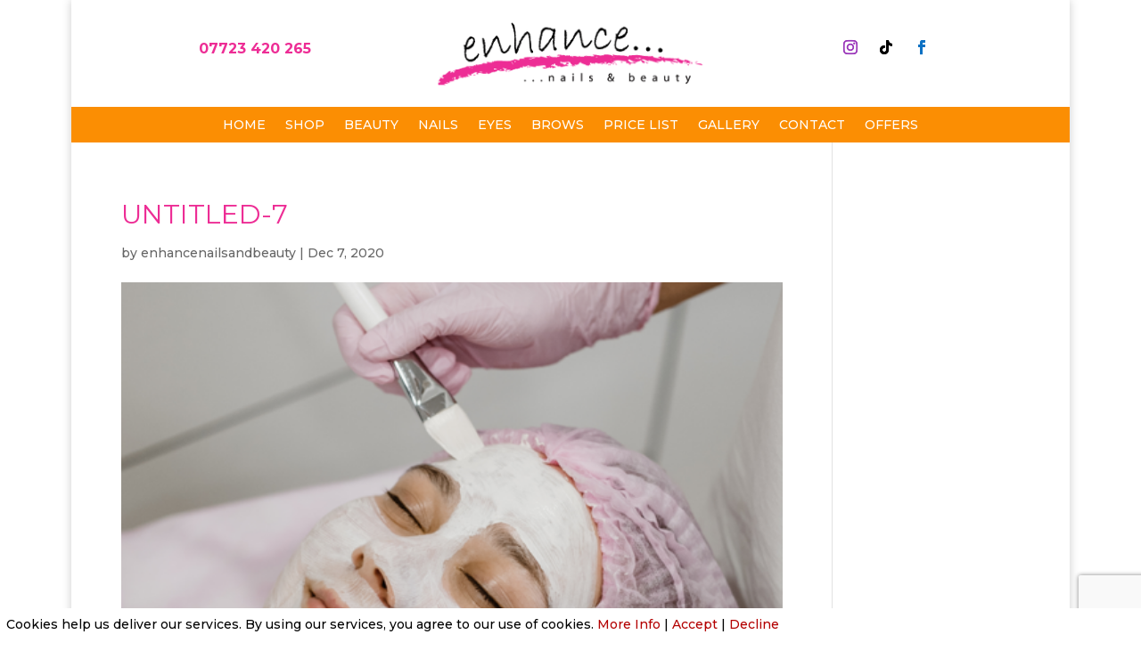

--- FILE ---
content_type: text/html; charset=utf-8
request_url: https://www.google.com/recaptcha/api2/anchor?ar=1&k=6LdID7AaAAAAAACXjpor9BEW4jzquTMhDzAs1S0p&co=aHR0cHM6Ly9lbmhhbmNlbmFpbHNhbmRiZWF1dHkuY29tOjQ0Mw..&hl=en&v=PoyoqOPhxBO7pBk68S4YbpHZ&size=invisible&anchor-ms=20000&execute-ms=30000&cb=hdi2fpshmm9u
body_size: 48440
content:
<!DOCTYPE HTML><html dir="ltr" lang="en"><head><meta http-equiv="Content-Type" content="text/html; charset=UTF-8">
<meta http-equiv="X-UA-Compatible" content="IE=edge">
<title>reCAPTCHA</title>
<style type="text/css">
/* cyrillic-ext */
@font-face {
  font-family: 'Roboto';
  font-style: normal;
  font-weight: 400;
  font-stretch: 100%;
  src: url(//fonts.gstatic.com/s/roboto/v48/KFO7CnqEu92Fr1ME7kSn66aGLdTylUAMa3GUBHMdazTgWw.woff2) format('woff2');
  unicode-range: U+0460-052F, U+1C80-1C8A, U+20B4, U+2DE0-2DFF, U+A640-A69F, U+FE2E-FE2F;
}
/* cyrillic */
@font-face {
  font-family: 'Roboto';
  font-style: normal;
  font-weight: 400;
  font-stretch: 100%;
  src: url(//fonts.gstatic.com/s/roboto/v48/KFO7CnqEu92Fr1ME7kSn66aGLdTylUAMa3iUBHMdazTgWw.woff2) format('woff2');
  unicode-range: U+0301, U+0400-045F, U+0490-0491, U+04B0-04B1, U+2116;
}
/* greek-ext */
@font-face {
  font-family: 'Roboto';
  font-style: normal;
  font-weight: 400;
  font-stretch: 100%;
  src: url(//fonts.gstatic.com/s/roboto/v48/KFO7CnqEu92Fr1ME7kSn66aGLdTylUAMa3CUBHMdazTgWw.woff2) format('woff2');
  unicode-range: U+1F00-1FFF;
}
/* greek */
@font-face {
  font-family: 'Roboto';
  font-style: normal;
  font-weight: 400;
  font-stretch: 100%;
  src: url(//fonts.gstatic.com/s/roboto/v48/KFO7CnqEu92Fr1ME7kSn66aGLdTylUAMa3-UBHMdazTgWw.woff2) format('woff2');
  unicode-range: U+0370-0377, U+037A-037F, U+0384-038A, U+038C, U+038E-03A1, U+03A3-03FF;
}
/* math */
@font-face {
  font-family: 'Roboto';
  font-style: normal;
  font-weight: 400;
  font-stretch: 100%;
  src: url(//fonts.gstatic.com/s/roboto/v48/KFO7CnqEu92Fr1ME7kSn66aGLdTylUAMawCUBHMdazTgWw.woff2) format('woff2');
  unicode-range: U+0302-0303, U+0305, U+0307-0308, U+0310, U+0312, U+0315, U+031A, U+0326-0327, U+032C, U+032F-0330, U+0332-0333, U+0338, U+033A, U+0346, U+034D, U+0391-03A1, U+03A3-03A9, U+03B1-03C9, U+03D1, U+03D5-03D6, U+03F0-03F1, U+03F4-03F5, U+2016-2017, U+2034-2038, U+203C, U+2040, U+2043, U+2047, U+2050, U+2057, U+205F, U+2070-2071, U+2074-208E, U+2090-209C, U+20D0-20DC, U+20E1, U+20E5-20EF, U+2100-2112, U+2114-2115, U+2117-2121, U+2123-214F, U+2190, U+2192, U+2194-21AE, U+21B0-21E5, U+21F1-21F2, U+21F4-2211, U+2213-2214, U+2216-22FF, U+2308-230B, U+2310, U+2319, U+231C-2321, U+2336-237A, U+237C, U+2395, U+239B-23B7, U+23D0, U+23DC-23E1, U+2474-2475, U+25AF, U+25B3, U+25B7, U+25BD, U+25C1, U+25CA, U+25CC, U+25FB, U+266D-266F, U+27C0-27FF, U+2900-2AFF, U+2B0E-2B11, U+2B30-2B4C, U+2BFE, U+3030, U+FF5B, U+FF5D, U+1D400-1D7FF, U+1EE00-1EEFF;
}
/* symbols */
@font-face {
  font-family: 'Roboto';
  font-style: normal;
  font-weight: 400;
  font-stretch: 100%;
  src: url(//fonts.gstatic.com/s/roboto/v48/KFO7CnqEu92Fr1ME7kSn66aGLdTylUAMaxKUBHMdazTgWw.woff2) format('woff2');
  unicode-range: U+0001-000C, U+000E-001F, U+007F-009F, U+20DD-20E0, U+20E2-20E4, U+2150-218F, U+2190, U+2192, U+2194-2199, U+21AF, U+21E6-21F0, U+21F3, U+2218-2219, U+2299, U+22C4-22C6, U+2300-243F, U+2440-244A, U+2460-24FF, U+25A0-27BF, U+2800-28FF, U+2921-2922, U+2981, U+29BF, U+29EB, U+2B00-2BFF, U+4DC0-4DFF, U+FFF9-FFFB, U+10140-1018E, U+10190-1019C, U+101A0, U+101D0-101FD, U+102E0-102FB, U+10E60-10E7E, U+1D2C0-1D2D3, U+1D2E0-1D37F, U+1F000-1F0FF, U+1F100-1F1AD, U+1F1E6-1F1FF, U+1F30D-1F30F, U+1F315, U+1F31C, U+1F31E, U+1F320-1F32C, U+1F336, U+1F378, U+1F37D, U+1F382, U+1F393-1F39F, U+1F3A7-1F3A8, U+1F3AC-1F3AF, U+1F3C2, U+1F3C4-1F3C6, U+1F3CA-1F3CE, U+1F3D4-1F3E0, U+1F3ED, U+1F3F1-1F3F3, U+1F3F5-1F3F7, U+1F408, U+1F415, U+1F41F, U+1F426, U+1F43F, U+1F441-1F442, U+1F444, U+1F446-1F449, U+1F44C-1F44E, U+1F453, U+1F46A, U+1F47D, U+1F4A3, U+1F4B0, U+1F4B3, U+1F4B9, U+1F4BB, U+1F4BF, U+1F4C8-1F4CB, U+1F4D6, U+1F4DA, U+1F4DF, U+1F4E3-1F4E6, U+1F4EA-1F4ED, U+1F4F7, U+1F4F9-1F4FB, U+1F4FD-1F4FE, U+1F503, U+1F507-1F50B, U+1F50D, U+1F512-1F513, U+1F53E-1F54A, U+1F54F-1F5FA, U+1F610, U+1F650-1F67F, U+1F687, U+1F68D, U+1F691, U+1F694, U+1F698, U+1F6AD, U+1F6B2, U+1F6B9-1F6BA, U+1F6BC, U+1F6C6-1F6CF, U+1F6D3-1F6D7, U+1F6E0-1F6EA, U+1F6F0-1F6F3, U+1F6F7-1F6FC, U+1F700-1F7FF, U+1F800-1F80B, U+1F810-1F847, U+1F850-1F859, U+1F860-1F887, U+1F890-1F8AD, U+1F8B0-1F8BB, U+1F8C0-1F8C1, U+1F900-1F90B, U+1F93B, U+1F946, U+1F984, U+1F996, U+1F9E9, U+1FA00-1FA6F, U+1FA70-1FA7C, U+1FA80-1FA89, U+1FA8F-1FAC6, U+1FACE-1FADC, U+1FADF-1FAE9, U+1FAF0-1FAF8, U+1FB00-1FBFF;
}
/* vietnamese */
@font-face {
  font-family: 'Roboto';
  font-style: normal;
  font-weight: 400;
  font-stretch: 100%;
  src: url(//fonts.gstatic.com/s/roboto/v48/KFO7CnqEu92Fr1ME7kSn66aGLdTylUAMa3OUBHMdazTgWw.woff2) format('woff2');
  unicode-range: U+0102-0103, U+0110-0111, U+0128-0129, U+0168-0169, U+01A0-01A1, U+01AF-01B0, U+0300-0301, U+0303-0304, U+0308-0309, U+0323, U+0329, U+1EA0-1EF9, U+20AB;
}
/* latin-ext */
@font-face {
  font-family: 'Roboto';
  font-style: normal;
  font-weight: 400;
  font-stretch: 100%;
  src: url(//fonts.gstatic.com/s/roboto/v48/KFO7CnqEu92Fr1ME7kSn66aGLdTylUAMa3KUBHMdazTgWw.woff2) format('woff2');
  unicode-range: U+0100-02BA, U+02BD-02C5, U+02C7-02CC, U+02CE-02D7, U+02DD-02FF, U+0304, U+0308, U+0329, U+1D00-1DBF, U+1E00-1E9F, U+1EF2-1EFF, U+2020, U+20A0-20AB, U+20AD-20C0, U+2113, U+2C60-2C7F, U+A720-A7FF;
}
/* latin */
@font-face {
  font-family: 'Roboto';
  font-style: normal;
  font-weight: 400;
  font-stretch: 100%;
  src: url(//fonts.gstatic.com/s/roboto/v48/KFO7CnqEu92Fr1ME7kSn66aGLdTylUAMa3yUBHMdazQ.woff2) format('woff2');
  unicode-range: U+0000-00FF, U+0131, U+0152-0153, U+02BB-02BC, U+02C6, U+02DA, U+02DC, U+0304, U+0308, U+0329, U+2000-206F, U+20AC, U+2122, U+2191, U+2193, U+2212, U+2215, U+FEFF, U+FFFD;
}
/* cyrillic-ext */
@font-face {
  font-family: 'Roboto';
  font-style: normal;
  font-weight: 500;
  font-stretch: 100%;
  src: url(//fonts.gstatic.com/s/roboto/v48/KFO7CnqEu92Fr1ME7kSn66aGLdTylUAMa3GUBHMdazTgWw.woff2) format('woff2');
  unicode-range: U+0460-052F, U+1C80-1C8A, U+20B4, U+2DE0-2DFF, U+A640-A69F, U+FE2E-FE2F;
}
/* cyrillic */
@font-face {
  font-family: 'Roboto';
  font-style: normal;
  font-weight: 500;
  font-stretch: 100%;
  src: url(//fonts.gstatic.com/s/roboto/v48/KFO7CnqEu92Fr1ME7kSn66aGLdTylUAMa3iUBHMdazTgWw.woff2) format('woff2');
  unicode-range: U+0301, U+0400-045F, U+0490-0491, U+04B0-04B1, U+2116;
}
/* greek-ext */
@font-face {
  font-family: 'Roboto';
  font-style: normal;
  font-weight: 500;
  font-stretch: 100%;
  src: url(//fonts.gstatic.com/s/roboto/v48/KFO7CnqEu92Fr1ME7kSn66aGLdTylUAMa3CUBHMdazTgWw.woff2) format('woff2');
  unicode-range: U+1F00-1FFF;
}
/* greek */
@font-face {
  font-family: 'Roboto';
  font-style: normal;
  font-weight: 500;
  font-stretch: 100%;
  src: url(//fonts.gstatic.com/s/roboto/v48/KFO7CnqEu92Fr1ME7kSn66aGLdTylUAMa3-UBHMdazTgWw.woff2) format('woff2');
  unicode-range: U+0370-0377, U+037A-037F, U+0384-038A, U+038C, U+038E-03A1, U+03A3-03FF;
}
/* math */
@font-face {
  font-family: 'Roboto';
  font-style: normal;
  font-weight: 500;
  font-stretch: 100%;
  src: url(//fonts.gstatic.com/s/roboto/v48/KFO7CnqEu92Fr1ME7kSn66aGLdTylUAMawCUBHMdazTgWw.woff2) format('woff2');
  unicode-range: U+0302-0303, U+0305, U+0307-0308, U+0310, U+0312, U+0315, U+031A, U+0326-0327, U+032C, U+032F-0330, U+0332-0333, U+0338, U+033A, U+0346, U+034D, U+0391-03A1, U+03A3-03A9, U+03B1-03C9, U+03D1, U+03D5-03D6, U+03F0-03F1, U+03F4-03F5, U+2016-2017, U+2034-2038, U+203C, U+2040, U+2043, U+2047, U+2050, U+2057, U+205F, U+2070-2071, U+2074-208E, U+2090-209C, U+20D0-20DC, U+20E1, U+20E5-20EF, U+2100-2112, U+2114-2115, U+2117-2121, U+2123-214F, U+2190, U+2192, U+2194-21AE, U+21B0-21E5, U+21F1-21F2, U+21F4-2211, U+2213-2214, U+2216-22FF, U+2308-230B, U+2310, U+2319, U+231C-2321, U+2336-237A, U+237C, U+2395, U+239B-23B7, U+23D0, U+23DC-23E1, U+2474-2475, U+25AF, U+25B3, U+25B7, U+25BD, U+25C1, U+25CA, U+25CC, U+25FB, U+266D-266F, U+27C0-27FF, U+2900-2AFF, U+2B0E-2B11, U+2B30-2B4C, U+2BFE, U+3030, U+FF5B, U+FF5D, U+1D400-1D7FF, U+1EE00-1EEFF;
}
/* symbols */
@font-face {
  font-family: 'Roboto';
  font-style: normal;
  font-weight: 500;
  font-stretch: 100%;
  src: url(//fonts.gstatic.com/s/roboto/v48/KFO7CnqEu92Fr1ME7kSn66aGLdTylUAMaxKUBHMdazTgWw.woff2) format('woff2');
  unicode-range: U+0001-000C, U+000E-001F, U+007F-009F, U+20DD-20E0, U+20E2-20E4, U+2150-218F, U+2190, U+2192, U+2194-2199, U+21AF, U+21E6-21F0, U+21F3, U+2218-2219, U+2299, U+22C4-22C6, U+2300-243F, U+2440-244A, U+2460-24FF, U+25A0-27BF, U+2800-28FF, U+2921-2922, U+2981, U+29BF, U+29EB, U+2B00-2BFF, U+4DC0-4DFF, U+FFF9-FFFB, U+10140-1018E, U+10190-1019C, U+101A0, U+101D0-101FD, U+102E0-102FB, U+10E60-10E7E, U+1D2C0-1D2D3, U+1D2E0-1D37F, U+1F000-1F0FF, U+1F100-1F1AD, U+1F1E6-1F1FF, U+1F30D-1F30F, U+1F315, U+1F31C, U+1F31E, U+1F320-1F32C, U+1F336, U+1F378, U+1F37D, U+1F382, U+1F393-1F39F, U+1F3A7-1F3A8, U+1F3AC-1F3AF, U+1F3C2, U+1F3C4-1F3C6, U+1F3CA-1F3CE, U+1F3D4-1F3E0, U+1F3ED, U+1F3F1-1F3F3, U+1F3F5-1F3F7, U+1F408, U+1F415, U+1F41F, U+1F426, U+1F43F, U+1F441-1F442, U+1F444, U+1F446-1F449, U+1F44C-1F44E, U+1F453, U+1F46A, U+1F47D, U+1F4A3, U+1F4B0, U+1F4B3, U+1F4B9, U+1F4BB, U+1F4BF, U+1F4C8-1F4CB, U+1F4D6, U+1F4DA, U+1F4DF, U+1F4E3-1F4E6, U+1F4EA-1F4ED, U+1F4F7, U+1F4F9-1F4FB, U+1F4FD-1F4FE, U+1F503, U+1F507-1F50B, U+1F50D, U+1F512-1F513, U+1F53E-1F54A, U+1F54F-1F5FA, U+1F610, U+1F650-1F67F, U+1F687, U+1F68D, U+1F691, U+1F694, U+1F698, U+1F6AD, U+1F6B2, U+1F6B9-1F6BA, U+1F6BC, U+1F6C6-1F6CF, U+1F6D3-1F6D7, U+1F6E0-1F6EA, U+1F6F0-1F6F3, U+1F6F7-1F6FC, U+1F700-1F7FF, U+1F800-1F80B, U+1F810-1F847, U+1F850-1F859, U+1F860-1F887, U+1F890-1F8AD, U+1F8B0-1F8BB, U+1F8C0-1F8C1, U+1F900-1F90B, U+1F93B, U+1F946, U+1F984, U+1F996, U+1F9E9, U+1FA00-1FA6F, U+1FA70-1FA7C, U+1FA80-1FA89, U+1FA8F-1FAC6, U+1FACE-1FADC, U+1FADF-1FAE9, U+1FAF0-1FAF8, U+1FB00-1FBFF;
}
/* vietnamese */
@font-face {
  font-family: 'Roboto';
  font-style: normal;
  font-weight: 500;
  font-stretch: 100%;
  src: url(//fonts.gstatic.com/s/roboto/v48/KFO7CnqEu92Fr1ME7kSn66aGLdTylUAMa3OUBHMdazTgWw.woff2) format('woff2');
  unicode-range: U+0102-0103, U+0110-0111, U+0128-0129, U+0168-0169, U+01A0-01A1, U+01AF-01B0, U+0300-0301, U+0303-0304, U+0308-0309, U+0323, U+0329, U+1EA0-1EF9, U+20AB;
}
/* latin-ext */
@font-face {
  font-family: 'Roboto';
  font-style: normal;
  font-weight: 500;
  font-stretch: 100%;
  src: url(//fonts.gstatic.com/s/roboto/v48/KFO7CnqEu92Fr1ME7kSn66aGLdTylUAMa3KUBHMdazTgWw.woff2) format('woff2');
  unicode-range: U+0100-02BA, U+02BD-02C5, U+02C7-02CC, U+02CE-02D7, U+02DD-02FF, U+0304, U+0308, U+0329, U+1D00-1DBF, U+1E00-1E9F, U+1EF2-1EFF, U+2020, U+20A0-20AB, U+20AD-20C0, U+2113, U+2C60-2C7F, U+A720-A7FF;
}
/* latin */
@font-face {
  font-family: 'Roboto';
  font-style: normal;
  font-weight: 500;
  font-stretch: 100%;
  src: url(//fonts.gstatic.com/s/roboto/v48/KFO7CnqEu92Fr1ME7kSn66aGLdTylUAMa3yUBHMdazQ.woff2) format('woff2');
  unicode-range: U+0000-00FF, U+0131, U+0152-0153, U+02BB-02BC, U+02C6, U+02DA, U+02DC, U+0304, U+0308, U+0329, U+2000-206F, U+20AC, U+2122, U+2191, U+2193, U+2212, U+2215, U+FEFF, U+FFFD;
}
/* cyrillic-ext */
@font-face {
  font-family: 'Roboto';
  font-style: normal;
  font-weight: 900;
  font-stretch: 100%;
  src: url(//fonts.gstatic.com/s/roboto/v48/KFO7CnqEu92Fr1ME7kSn66aGLdTylUAMa3GUBHMdazTgWw.woff2) format('woff2');
  unicode-range: U+0460-052F, U+1C80-1C8A, U+20B4, U+2DE0-2DFF, U+A640-A69F, U+FE2E-FE2F;
}
/* cyrillic */
@font-face {
  font-family: 'Roboto';
  font-style: normal;
  font-weight: 900;
  font-stretch: 100%;
  src: url(//fonts.gstatic.com/s/roboto/v48/KFO7CnqEu92Fr1ME7kSn66aGLdTylUAMa3iUBHMdazTgWw.woff2) format('woff2');
  unicode-range: U+0301, U+0400-045F, U+0490-0491, U+04B0-04B1, U+2116;
}
/* greek-ext */
@font-face {
  font-family: 'Roboto';
  font-style: normal;
  font-weight: 900;
  font-stretch: 100%;
  src: url(//fonts.gstatic.com/s/roboto/v48/KFO7CnqEu92Fr1ME7kSn66aGLdTylUAMa3CUBHMdazTgWw.woff2) format('woff2');
  unicode-range: U+1F00-1FFF;
}
/* greek */
@font-face {
  font-family: 'Roboto';
  font-style: normal;
  font-weight: 900;
  font-stretch: 100%;
  src: url(//fonts.gstatic.com/s/roboto/v48/KFO7CnqEu92Fr1ME7kSn66aGLdTylUAMa3-UBHMdazTgWw.woff2) format('woff2');
  unicode-range: U+0370-0377, U+037A-037F, U+0384-038A, U+038C, U+038E-03A1, U+03A3-03FF;
}
/* math */
@font-face {
  font-family: 'Roboto';
  font-style: normal;
  font-weight: 900;
  font-stretch: 100%;
  src: url(//fonts.gstatic.com/s/roboto/v48/KFO7CnqEu92Fr1ME7kSn66aGLdTylUAMawCUBHMdazTgWw.woff2) format('woff2');
  unicode-range: U+0302-0303, U+0305, U+0307-0308, U+0310, U+0312, U+0315, U+031A, U+0326-0327, U+032C, U+032F-0330, U+0332-0333, U+0338, U+033A, U+0346, U+034D, U+0391-03A1, U+03A3-03A9, U+03B1-03C9, U+03D1, U+03D5-03D6, U+03F0-03F1, U+03F4-03F5, U+2016-2017, U+2034-2038, U+203C, U+2040, U+2043, U+2047, U+2050, U+2057, U+205F, U+2070-2071, U+2074-208E, U+2090-209C, U+20D0-20DC, U+20E1, U+20E5-20EF, U+2100-2112, U+2114-2115, U+2117-2121, U+2123-214F, U+2190, U+2192, U+2194-21AE, U+21B0-21E5, U+21F1-21F2, U+21F4-2211, U+2213-2214, U+2216-22FF, U+2308-230B, U+2310, U+2319, U+231C-2321, U+2336-237A, U+237C, U+2395, U+239B-23B7, U+23D0, U+23DC-23E1, U+2474-2475, U+25AF, U+25B3, U+25B7, U+25BD, U+25C1, U+25CA, U+25CC, U+25FB, U+266D-266F, U+27C0-27FF, U+2900-2AFF, U+2B0E-2B11, U+2B30-2B4C, U+2BFE, U+3030, U+FF5B, U+FF5D, U+1D400-1D7FF, U+1EE00-1EEFF;
}
/* symbols */
@font-face {
  font-family: 'Roboto';
  font-style: normal;
  font-weight: 900;
  font-stretch: 100%;
  src: url(//fonts.gstatic.com/s/roboto/v48/KFO7CnqEu92Fr1ME7kSn66aGLdTylUAMaxKUBHMdazTgWw.woff2) format('woff2');
  unicode-range: U+0001-000C, U+000E-001F, U+007F-009F, U+20DD-20E0, U+20E2-20E4, U+2150-218F, U+2190, U+2192, U+2194-2199, U+21AF, U+21E6-21F0, U+21F3, U+2218-2219, U+2299, U+22C4-22C6, U+2300-243F, U+2440-244A, U+2460-24FF, U+25A0-27BF, U+2800-28FF, U+2921-2922, U+2981, U+29BF, U+29EB, U+2B00-2BFF, U+4DC0-4DFF, U+FFF9-FFFB, U+10140-1018E, U+10190-1019C, U+101A0, U+101D0-101FD, U+102E0-102FB, U+10E60-10E7E, U+1D2C0-1D2D3, U+1D2E0-1D37F, U+1F000-1F0FF, U+1F100-1F1AD, U+1F1E6-1F1FF, U+1F30D-1F30F, U+1F315, U+1F31C, U+1F31E, U+1F320-1F32C, U+1F336, U+1F378, U+1F37D, U+1F382, U+1F393-1F39F, U+1F3A7-1F3A8, U+1F3AC-1F3AF, U+1F3C2, U+1F3C4-1F3C6, U+1F3CA-1F3CE, U+1F3D4-1F3E0, U+1F3ED, U+1F3F1-1F3F3, U+1F3F5-1F3F7, U+1F408, U+1F415, U+1F41F, U+1F426, U+1F43F, U+1F441-1F442, U+1F444, U+1F446-1F449, U+1F44C-1F44E, U+1F453, U+1F46A, U+1F47D, U+1F4A3, U+1F4B0, U+1F4B3, U+1F4B9, U+1F4BB, U+1F4BF, U+1F4C8-1F4CB, U+1F4D6, U+1F4DA, U+1F4DF, U+1F4E3-1F4E6, U+1F4EA-1F4ED, U+1F4F7, U+1F4F9-1F4FB, U+1F4FD-1F4FE, U+1F503, U+1F507-1F50B, U+1F50D, U+1F512-1F513, U+1F53E-1F54A, U+1F54F-1F5FA, U+1F610, U+1F650-1F67F, U+1F687, U+1F68D, U+1F691, U+1F694, U+1F698, U+1F6AD, U+1F6B2, U+1F6B9-1F6BA, U+1F6BC, U+1F6C6-1F6CF, U+1F6D3-1F6D7, U+1F6E0-1F6EA, U+1F6F0-1F6F3, U+1F6F7-1F6FC, U+1F700-1F7FF, U+1F800-1F80B, U+1F810-1F847, U+1F850-1F859, U+1F860-1F887, U+1F890-1F8AD, U+1F8B0-1F8BB, U+1F8C0-1F8C1, U+1F900-1F90B, U+1F93B, U+1F946, U+1F984, U+1F996, U+1F9E9, U+1FA00-1FA6F, U+1FA70-1FA7C, U+1FA80-1FA89, U+1FA8F-1FAC6, U+1FACE-1FADC, U+1FADF-1FAE9, U+1FAF0-1FAF8, U+1FB00-1FBFF;
}
/* vietnamese */
@font-face {
  font-family: 'Roboto';
  font-style: normal;
  font-weight: 900;
  font-stretch: 100%;
  src: url(//fonts.gstatic.com/s/roboto/v48/KFO7CnqEu92Fr1ME7kSn66aGLdTylUAMa3OUBHMdazTgWw.woff2) format('woff2');
  unicode-range: U+0102-0103, U+0110-0111, U+0128-0129, U+0168-0169, U+01A0-01A1, U+01AF-01B0, U+0300-0301, U+0303-0304, U+0308-0309, U+0323, U+0329, U+1EA0-1EF9, U+20AB;
}
/* latin-ext */
@font-face {
  font-family: 'Roboto';
  font-style: normal;
  font-weight: 900;
  font-stretch: 100%;
  src: url(//fonts.gstatic.com/s/roboto/v48/KFO7CnqEu92Fr1ME7kSn66aGLdTylUAMa3KUBHMdazTgWw.woff2) format('woff2');
  unicode-range: U+0100-02BA, U+02BD-02C5, U+02C7-02CC, U+02CE-02D7, U+02DD-02FF, U+0304, U+0308, U+0329, U+1D00-1DBF, U+1E00-1E9F, U+1EF2-1EFF, U+2020, U+20A0-20AB, U+20AD-20C0, U+2113, U+2C60-2C7F, U+A720-A7FF;
}
/* latin */
@font-face {
  font-family: 'Roboto';
  font-style: normal;
  font-weight: 900;
  font-stretch: 100%;
  src: url(//fonts.gstatic.com/s/roboto/v48/KFO7CnqEu92Fr1ME7kSn66aGLdTylUAMa3yUBHMdazQ.woff2) format('woff2');
  unicode-range: U+0000-00FF, U+0131, U+0152-0153, U+02BB-02BC, U+02C6, U+02DA, U+02DC, U+0304, U+0308, U+0329, U+2000-206F, U+20AC, U+2122, U+2191, U+2193, U+2212, U+2215, U+FEFF, U+FFFD;
}

</style>
<link rel="stylesheet" type="text/css" href="https://www.gstatic.com/recaptcha/releases/PoyoqOPhxBO7pBk68S4YbpHZ/styles__ltr.css">
<script nonce="XUhDXBlpp_4aPGOLxEsnQw" type="text/javascript">window['__recaptcha_api'] = 'https://www.google.com/recaptcha/api2/';</script>
<script type="text/javascript" src="https://www.gstatic.com/recaptcha/releases/PoyoqOPhxBO7pBk68S4YbpHZ/recaptcha__en.js" nonce="XUhDXBlpp_4aPGOLxEsnQw">
      
    </script></head>
<body><div id="rc-anchor-alert" class="rc-anchor-alert"></div>
<input type="hidden" id="recaptcha-token" value="[base64]">
<script type="text/javascript" nonce="XUhDXBlpp_4aPGOLxEsnQw">
      recaptcha.anchor.Main.init("[\x22ainput\x22,[\x22bgdata\x22,\x22\x22,\[base64]/[base64]/[base64]/[base64]/[base64]/[base64]/[base64]/[base64]/[base64]/[base64]\\u003d\x22,\[base64]\\u003d\\u003d\x22,\[base64]/DvcKHIsO1wqYYw5TDlcOzwp/CixpmL8KgZ8OVPhHDg0vCrsOAwoDDs8Klwr7Dm8O2GH5lwo5nRBtuWsOpRAzChcO1dsKuUsKLw7HCkHLDiSYIwoZ0w4xowrzDuVtoDsOewqHDm0tIw5lJAMK6wpLCjsOgw6ZqKsKmNAxEwrvDqcKhZ8K/[base64]/Ct8K9wrbDksOVwrzCqyvCnsOJFDLCrREtBkd9wqHDlcOUBMKWGMKhEVvDsMKCw6A1WMKuBnVrWcKNX8KnQCTCvXDDjsO/wpvDncO9cMOawp7DvMKMw6DDh0IQw6wdw7YaF244dgRZwrXDtX7CgHLCtQzDvD/Dp3fDrCXDg8Oqw4IPEXLCgWJYPMOmwpc+wqbDqcK/wrQ/w7sbBMO4IcKCwolXGsKQwpzCucKpw6NDw49qw7kbwqJRFMOWwpxUHw/CvUc9w7fDuhzCisOKwqEqGFDCmCZOwp1OwqMfB8OPcMOswpYlw4Zew5ZUwp5CXEzDtCbCoTHDvFV3w5/[base64]/Dp03Cn2rClcOHbydueCEDw7vDiFN6IcKwwqREwrY/wpHDjk/DiMONdMKvb8KwCMOhwqMiwoAtWksGGWxAwrVNw5YOw7sURD/DhcKEWcOdw5hkwpvCmcKDw6XCn1lKw7jCkMOtCcKHwqfCm8KdM27Cm0TDvsKLwoTDs8OQcMONNzvCncKbwqzDpB/ClcKsOzvChcKVT1kjw7Ucw4HDsULDj3fDqMKww5w2Fl/Dr2LDi8KPS8OydsOTaMOzbDTDt28ww5hiV8O7QCpNSjxxwqLCpMK0O0fDpMOIw4TDvMOEa2klQDDDp8KzbsOVcAk/KUJtwrLCgDRaw4/DmcOWBixvw6LCncKVwo5VwoAZw4PCjm9ow6wNTA1iwrTDkMKZwqfChEnDvhdnXsK1PMORwp/Do8O+w7p2AGBJUjclfcOrccKgGsO+JAPCgsKidsK4BcKEwq7DjiHCrh8HV3UIwoHDmMOhLSLCtcK8MELCvMKWTAfChD7DvH7DuivCosKIw6oMw4bClXFJfnvDvcKZWsKiw6pUex/[base64]/TsKpVcOsQcO5EsOkXMONH8K1w7DCijHDp17Dn8KXWnfCuR3ClcKVecKDwr/Dg8OZw7NCw7zCp28mHXXDsMKzw5fDkRPDgsKVw4w6BMOWU8KwVMOfwqFLw6bDi2XCqmfCv3XDiDPDiwzDmsOPwqJuw5jCrsOMwqNqwqdJwqMUwrkLw7vDq8KpWTzDmx3CkwjCgMOKV8OBTcK3G8OuUcO0OMKCDCJ1ah/[base64]/Dnn/CjsOgwpDCjRDCtMOGYcKDHDHCsA/CiXTDisOCBkttwq3Dm8OMwqxcXAVowp3DlVLDusK/VxHClsO7wrPCmsK0wrvCpMKlwp0rwonCiW3CownClXXDosKmGzTDgsKPFcOYdsOSLWF1w6zCm2vDji0kw6bCtMOUwrB9E8KODQBwGMKyw7U8wpPCg8OWOsKjOw4/[base64]/[base64]/CuzBcw4ZEVcOowogzZ8Krw7vCon5Ew5tAwpw5wp59wojCthvDk8KiHFjDuFrDtcOmS0LDvcKdPxbCosOHUXsgw5vCmHTCrsOQe8KQZz3CosKFw4PCocKdwo7DmH0eVydXUsK0Knx/woBJccOtwrZndFZmw47CqQAtET9uw4HDucO/A8Ocw6RJw55vw64/wrnDl01nKRRoJCpsB2LCqcKpbzECBXzDsmvDmjnCnsOWJ2d9ZxMTSsOEwofDimYOIAJvwpbCpcOFPMOvwqM7bMO6YnUSPkjCqMKLIg3CozRJScKOw7nCvMKwMsKtBsORAQbDqMOEwrPDlD7CtEJARMOnwo/DqcOJwq9hw65dw4LCgHTCiy4sXsKXwo/CssKzLjJRTsKow7h/woHDlnbDvMKHYEUiw5QHwpFAdsKDUCAsfMKgfcOuw6HCkSNvw65RwoHCmDk7woYewr7DhMKdWMOSw6vDuhE/w5hTF2ksw5LDqcKgwrzDosKcRArCvmTClcKyZQA0AiHDicKSAsOlXhRmFCA3U1/DpcOdFFMKDhBQwovDpD7DgMKYw4kSw57Cnxs8wq8Rw5N5d2jDh8OZIcOMwqbChsK6f8OZQcOKYEh/[base64]/Cu8KOw5rDicK7FMKDU30XFC8Dcg/DpcONO2ASLsKWaUbCjMKJw6XCrEQzw7rCscOWfzJEwpAxK8OWWcKQWC/Cs8KHwqQ/NmjDgMOFHcK/w48hwrPDnxbCtzPDkBkVw5EdwqfDiMOUwrkPI1HDpsKfwqvDhjMowrnDpcKcK8K+w7TDnDDDp8OgwrbCjcK1wrHDtsOdwrnDq0nDl8Orwr5veDpAwrnCu8Ovw5DDvCMDESvCiFNEe8KfIMK6w5bDjcKOwpB/wqQII8OBdQvCtgDDpELCq8KxJsOQw5NKHMOFWMOMwpDCtcOiGMOEY8KKw47CowAUEcK0YRDCtljDvVTDt18Mw71VGHDDgcKIw5PDusK/PMORHsKEZsOWecKdRyJBw4gNBEcZwrvDvcOUCzHCsMKUJsOMw5QgwqN/BsOcwrLCvcOkFsKWKX3DisKvCFJvZ1TDvE00wqlFwrHDrMOBPcKYesKTwp9KwpZKHRRoMhDDvcONwqvDr8KFbWpABsO3GSUAw6VXGFE7FcKUYMOnfVHCoBDCsXJgwo3CpjbDu1nCqT19w61vMig+S8OiScKCGBthDAFGJMOdwrzDujXDrsOtwpPDty/[base64]/Cg8Olw4TDiSLCmGMyXsObwozCkMOGU8Kaw7kzwpfDgcKbwo99w4YPwq58CcOlw7VtWsOEwok8w6Bqa8KFw5FFw6/DlF1wwoPDmcKVLkXDrBQ9LiLCk8KzaMO5w77DrsKbwoMvXHnDhMKKwpjCn8KMJMOicWLCnltww4law7zCicK9woTCm8OMdcKkw7k1wpgHwo3CvMO0OVtjaFNcw5l0woZewpzDvMKCwo7DiVvDoDPDtcOIFj/CscKWR8KTXsKFQMK7RHjDlsOowrcSwrDCrERvOwXClcKLw7opccKeRFDCvAfDiH4swrNRYApHwpgab8OSGlHCvC/ClsOmw6tRw4Mnw5zCh07DtcKwwpdKwoR+wqxFwoQ0ZCbDgcKDwo4JWMK3Y8Okw5pSBS0rESQ8XMKyw7UEwpjDgXoaw6TDohkxIcK0CcKILcKZbsOuwrFJTMONwpkswq/Do3lnwqYkO8KOwqYOGzhcwp8bL0/DtXdUwrx4LMOyw5bCq8KeO0V0wot7P23CpQnDl8Khw4Mywop1w7nDggPCtsOgwpXDv8O7VRcvwqzCv2LCncOBUW7DqcKKOsK6wqnCqxbCvcKGAcOdEUHDvilIwo/Dg8OVVcOjwqrCrcOsw4rDuwo4w4vCiTFJwod7woFzwqfChcOeB3/DrH5cZCUhah9iPcO7wpFyAsOww549w6fCrMOaGcKJwr1SIHoMw6YdZh8Sw6xvEMOMUVpuwpHDrsOowoZpe8K3bcOAw7jDncKIwpdOw7HDjsKOGsOhwq7DmWDDgiIfPsKdN1/CgiHDiH0hXGvCscKQwqokw4tXVcOCYiPCmMKxwpvDnMO/[base64]/DtcOyeivCucK5TTvCl8KYQTwWw4cYwq0uw4XCiQrDjsKjw7MuS8KUSsOPasOMWcOZecKHfcKjIsOvwo48wodlwpI8wrYHaMKFRhrClcKAbnUzBzUjDsOvOMKpOcKBwr1MXE7Ci2nCuHPDkcOsw5dQWhfDlMKPwr/CssKOwr/CsMOOw7VdX8KbGTYkwpPCmcOCGgXCvHFhbMKlK3TDkMKpwqRdK8KOwqV+w77DmsO4FgwTw7fCvsKpCVc2w47DqjLDtlTDicO7JsOoMCUswoLDoyTDkWXDim1xwrBLJsOrw6jDvxkZw7Z9woA3VsOswoUhAj/[base64]/[base64]/DhShAw7tbwr/[base64]/Cu1Utw5pVw4PDm1DDlMO+FcKsw4vDicK8IMO2w7JTfsKhwrkLwqEbw6TDksOsIm0MwpnChMODwo07w6rCrxfDs8OTDj7DoDR2wprCoMKTw6h6w7FvSMK5WTZZPWpPCMOBMMOXwrd5WDfDo8OMS3/[base64]/CMKKUS93bnrChsKRw7YBwpbDkBjDl8Ksd8K0w582WMKXwpXCjsKGTizCjUjClMK9acOsw6/Chy/CmQcWLsOPcMKVwrfCrxDDn8KFwovCgsOVwoFMJCPCmcOKMkQjT8KDwpAJw6QewrfCoRJswqciwo/CjyswdlVCBnDCrMOHU8KaSgorw5VINMKWwoA0XsOzwr4Nw5PCkGESe8OZH0h3ZcOZSHXDlkPCt8KxNT/[base64]/wpzCjRjCq2d0UkjCoMKQQ0bDpy40Q2LDlDEGwoUKVMKQUEnDvTBPwpcSwoHCjDTDisO4w7tYw7Eww54YJy/DsMOGwotxWlttwqjCrzTDusOcFcOtO8Odw4HCkwxUCQ0jVjzClX7DviXDrkXDklM1bS44dsKLJyDCnW/Co3bDu8KJw7vCtMO8NsKDwp4MGsOsaMObw4LCmGnDlBlFGsObwpkaDiZUTnlRY8OjbzfDi8Oxw6dkw4JXwrQcPy/[base64]/DnMOFw4LCg8O4CH4qwqRLFcKWw5rDliDDisOCw4AGwoVfN8OVLMKISmjCvsKSw5nDtBEsQic9wp89UsKyw5zCl8O4eWFcw4lIB8ObclzDgsKnwpp2LcOYc1vDr8OIIcKcbn0iU8KuMX0cJy8wwozDk8OyHMO5wrNiSyjCpV/[base64]/Cr8OVPMKzXMOEw6zChXTCucKQw7EPb2xNw53DpcKVecKKC8KQBsOswoUZFx0pbRkfbwDDgVLDtQ7Cm8OYwrrCjUPCgcOzYMKqJMOALhNYwoc8JAwnw5Uhw67ClsOawqEuUETDu8K6wrDCmk/[base64]/DvMOvwpMJwpN6HANqwrHCqxxWeVZUY8OWw5/DthHDksO+CcOBDhNOd3jCnWfCrsOow57Coj3ClsKoIsKuw78Lw5jDu8ORw4pyPsOVOcOew43CnCpmDTbDjgbCi3DCm8K7JMOsMwsUw5BRBnHCtMOFH8OPw7UNwoVSw7NewpLDnsKOwqjDkkw9FX/DqsOAw7PDicO7woXDsH9IwoFPw4DDsWLDncOQccKjwq3DsMKARsOmUHk1VsOWwpzDlj7DscOCQsKEw7p4wok2wqPDpcOhwr7Dr3vChMOiN8K3wqnDtcKjQ8KDwqIKw7gUw4pOSsKqwqZIwqInYHzCsUHDt8OwXMOPw5TDjB/CvxR1anTDh8OGw4/[base64]/L21uw53CmsOSZjJ+wpxOUx8DPcKNc8Kow7QWcn7DqMOTXXrCsEQbK8OaAGnDisOQGMKuD2BvTlbDgsK2QHpIwq7CvATCjcK5IwfDgMK8D3NPw6xTwo4fw7cKw4c3HsOtLGTDtsKZIcKeDmtDw4/DjgjCl8Orw45Vw5EJUsOSw7Fiw5xjwr/CoMKywqEpCUtyw7nDi8K+f8KWIg/CnTFvwrvCg8KkwrMCDQEow4jDpsOwQAlcwrfDgcKgXcOyw5TDvX9/YHTCnMOSNcKcw4zDvgDCqMOowqHDk8OsZlIuTsK7w4wzw4DCl8OxwoTCrTnCjcKgw68+KcOHwr1yQ8KfwpNIcsKfKcK/[base64]/wrPDpMO5fA/DsyjCncOcw5ZOwp/Dh3DDqcKCTsKQOCwEDMOlFMKyFRHDnXvDtHh2ZcKkw5rDvsOTwrbDkS/[base64]/ZBFgw4QZC8KaesKpNzDDo3rCn8KIw5QzTT3DnEdrwrfCr8KswpjDtsOQw4TDtsOLw74hw7LCoS/CrcKDYsO+wqs9w7tkw6NcIMOYWEHDoyFFw4LCqsK4ZlbCq1xowqYPPsOXw63DgkHCjcKjaBjDjsKrXC/DmMOtYQDCqWHCulAEbsKkw5oMw5fDkTDCgcK9wo/DgMKmTsOTw6pzwo/Ds8OowqVYw6DDtsKuaMOew7gWcsOKRS1Sw5fCo8KlwpINE3TDp0HDtTMZYCl7w4/[base64]/wpPDvkV5wpPDgMKbfWHDt8KewqbClRbDu8KIdWh2w69MO8KTwq1kw5bDoBrDii9aW8OiwpwFE8KXYgzCgGhOwq3CicOfOcKrwoPCoU7DscOfHC7CuQnDkcOiN8OicMO6w6vDg8KRJsKuwofChcKow5/Crh3DqMOmL1xKCGrCvFFnwoxJwpUWwpTClVVRH8KlUsOTI8OIwoVua8O4wrnCgMKLOwHDv8Kbw7oDJ8K4c1BewoZ6XMOaEwc1bHUTw7I/RzFnccOpSsK2ecO7wqHCoMOVw7BKw5EuTMOuwqxBU2cewr/DtEoEX8OVd1grwrjCpsOVw6p1w47DncKfI8OLwrfDv0nCmsO2IcOow7fDkmfCjSTCqcO+wp4jwqbDsXvClMOyUcOPEn/ClsOgAMK6dMO/w54Sw5Rnw7IGa13CoUvCpjPCscO1EW1AJADCvEAEwrcIYCXCu8O/[base64]/[base64]/ChTR9enwAw7fCu8KELMK2LAoLw4DDl2fCnSTCi8O4w7fCs0k3ZMOEwoYPEsK9SQrCmHzChcKtwp9nwpbDhnbCiMKvaQkvw7/DhcKiS8KTBcOswrbDjEzCq0x2UgbCgcOGwrnDs8KEN1jDrsO7wrLCh0oDR0bClsODNsKmP0PDocOUDsOtZFzCjsOlLsKMWSHDrsKNCMKEw5UAw7FSwrjCksOgN8Kkw5Aqw7ZidmnClsORa8KlwoDCgsOZw4dBw6fClsKlVX4NwpHDpcOFwod1w73CocKww6M9wo/CtT7DkkVwOjcMw40+wpPCuG/[base64]/DhcOEFiAGDQHDocO0w4RZVcOMw6jCpBNRwpnDoUTCpsO0OMOUw4w5GwkbdT5pwr0fcVfDvcOQF8OKVsOfcMKEwrjDrcO+Wm5lCiPCqMO1X1HDlCLDmgYcw6lcP8OSwoF5w7LCtU8xw6TDp8KGwrBsP8KNw5nCklHDucO8w5lOBhoAwr/Cl8OvwqbCuj4idmkIB1zCp8KrwrTCocOTwp1ww5o3wpnCgsObwqYNYWDCl3/DpEx+V1nDlcKrOsKAOxBtw5nDom06WATChsKhwrc0SsObSzJdE0gXwrJIw4rCh8OTw7PDpjxYw4/CtsOqw6TCsBUxWQd/[base64]/ChAFCwp3CiTDDsXQufRLDkn7CjDRjwoUcZ8KwbsKVBUfDssOCwpTCkMKZwoHDocOMHsOxRsOKwp5+wr/DrsK0wq8XwpjDgsKPMFbCiw8dwqLCjD7CvUPDl8Kiwq0Pw7fCj3bCklhkBcO/wqrDhcOuDF3CicO/wrlNw6bDkyfDmsOBWMOgw7fDl8KIwqhyFMOkC8KMwqbDuzvCtMOcwr7CoUjCgg8MY8K4dsKTW8K3w5E2wrfDoAspCsOOw6XCt0pkN8OdwpfDg8O8FMKdw4/DssOMw4IzSkVQwogjDcKow5jDnjorwrnDulvCsljDksK1w41VS8KLwoBACi9LwofDhCdhSW8AAMK5ZcOGKSjCokLDpVAhCkYBw67CtiURKcKBUsK2TBDCkltdHMOKw6siEMK4wr0neMOswrHCq3VQWklCQT1cQcOfw7HDmsK9G8KCwoh3wpzCuSbCknVbw7/DnyfCi8OcwoxAworDhE7DqxFlwqtjw4/DkDFwwoIHw5jDil7CkXAIKWRIEXt8wqvCicORJcKjYCItVcOgwpvCssOgwrDCtsOdwqFyOiPDoGIBw44iGsKcwqXDhhHDpsKhw6tTw7/[base64]/DsWNhwrnDuMKHwoQEIRbDj2cKwqBew7DCgi1kccKubStVwqxhd8OTw7cYw4HCoFcgwozDocKeOTjDn1XDpH5CwoU/[base64]/w7MPKxJRw5pCw4ZxwrVfaGrDuMOHWw/DjmFrCsKOw4XCpDldeGLDmDzCiMKLwqkhw5QJDC5FUcK2wrdow6VOw61+KgU2aMOBwrpPw7PDuMKNNsOyU1diMMOaPhNLXhvDo8OwJ8OhMcOsa8KEw43Cs8O0w40Hw7IBw77CjmZrdkBgwrLDgsKgw7BgwqEsdFB1w4nDkU/[base64]/CqsK8ScO4w6zDpVdRNVbCrEvDv8K7TB7DicOyYyF9EMOtwoMiGkfChlXCoCDDgsKBEyLCg8Oawr0pKjQHEnbCqxnDk8OdDDcNw5RNOgLDsMK9w49/w445f8Kmw5YHwpPCn8K5w684CHR9fRXDnsK8MxPClcKsw7fCrMODw5AZAcO3c258axvDkcO1woNwK1/CvcK+wowBRydmw5UeNVjDtSHCgE9bw6bCvnTCosK0OMKfw4lsw6FRQWUbHnZfw4bCrSAUw5nCkDrCvRN9bRXClcONf2DCmcKxXsKjwp4EwqTCgGhkwrsxw79Aw4zCs8OZb0LCgsKgw7HDqgjDn8ORw7fDo8KrWcKHw7LDqj8HP8OKw49OIE0nwr/[base64]/[base64]/ChsKTw6FTR2J5ZMK1w5rCmXQKCj8FD8KOw6bDnsOwwo/DnMOzDsOWw7TCmsKmfCnCrsOnw4jCo8K0wrZwdcOqwprCoFfDsibCrMO0w7nCm1/CtmsUJU0Uwqs0csOtOMKow6BKw6gZwpzDuMO/w6ADw4HDk2oFw5kJZMKPJXHDrgxFw4B2w7BxbR3DpFcdw7EvRsO2wqc/C8OnwoEHw5pvTMKZAng0IcOCEsKAfRsMwrFXOmDDt8OKVsKBw4PCs1/DpW/CksOUw43CmG9vTMO+w4HDt8OFbcOMw7Blwp3Cq8KKXMKaacKMw7XDkcO/ZUc9woN7eMKjK8O/[base64]/Cm3dDw7tpw5RnbjBHw7vCnsKgTEVawrNqw7tBw43DvTnDjVnDnMOefxjCu2/ClcOgD8KDw5cvJcKxXhvDisKgwoLDh1nDkiPDmUkRwrnDiE7DqMOUPMOpeRFaMljCmcKMwqJbw5Rjw7Bzw5TCvMKHVsK2fMKqw7JmaSQHSMOkYS81wqErQ08Jwqs8woBOdykwC1lRwp7DngjDgnDDucOtwp0jw5rCvx/DlcK8VHXDoR1gwrLCvyJuYC7DnClIw6jDoWw9wpTDpMOiw4XDoiTCpATDmHJPfkcUw4fCimUuw5vCo8K8wo/CrUV9wqcHKSPCtRF6wqjDucKxJg/Cq8OObVfCsRvCucOvwr7CkMKRwrTCu8OkaXLCisKMYig2CsOewq/DhRALWlIvV8KTHcKYYHzClFjCpcOfcQHCusKjLcOUUMKkwphoJMOVaMOZFRV4O8KQwq1GZlPDosK4esOZDsODf0LDtcOyw5TCjcOwM0XDqwEJw6onw6nDk8KkwrhNw7Zvw6rCncOiwoIqw7sCw4UEw7XDmcOcwpvDmxTCqcOSCQbDjUDClhvDogPCsMOOBcOlG8O/w5HCtMKHZyTCr8Onw7gNbW/[base64]/[base64]/CsgXDn8Kvw7fCjz7CucOtMjXDjFQFw61Gw5DCpUzDpMO/w5rCgcKeSlE6ScOAcWx0w6bDsMOteHgJwr8RwpzDvcOcbWZpWMKVwoEYecKHPgpyw6DDh8Kbwo5PRMOjZcK/[base64]/DsxlLwpNMWMOKw4jCgkx4w4EwwozCjhnDqCoxw6jCsEXDp1gCMMKmGSnCh3YkC8OYSygdWcK+S8KGEyLDlB7DksOdR2JLw7RUwp8SGMK/[base64]/wpjCjwbDnwHCtsKwwoDDpsKwWDDDgMKcaTERwr/DuT43wp9iWQdawpXDhsOzw6HCjsKJeMKyw63CtMOlZcK4VcOUEMKKwpEHSsOnKcKwAcOqLW7CvW3Clk3Cv8OKHUPCpsK5c2jDu8OhEsKCeMKHPMOQw43DnjnDhMOdwpYyMMKbdMOTNx4OPMOMw4PCqsO6w5wGwofCph/Dg8KaNjnDh8OnSkVCw5XDnMKawoIywqLCsAjDmMO4w6dOwrbCicKCFMOEw5oVfxo4PXDDgcKOGMKMwrbDoFLDqMKiwprCkMK1wp7Dii0aAD/CrwjCpFEdBQ1kwoEeSsKBNXBRw7vChBPDq1nCr8K6AcO0wp5iX8O3wqHClUrDgnsuw5jCpsKleF0BwqjCrhgxccKyVW/CmsOiYMKTwqsrw5ATwrUaw4HDmwXCg8K6wrM1w5HCjcKQw5ZVeTzDgQ3Ci8O8w7JEw5/CpGHCnsO7wo7CgilbQ8K4wplgwrYyw5VsJ3fDqnRTVRDCsMKdwo/[base64]/ChWfCgEdJwqLDlMOUw4PDrl7DtsOfwqLCoMO7I8OhP8OxQcK5wo/CksO1XcKRw7vCp8O2wppgbkDDr3XDukB+woJqBMOXwrxYFcOww7ULTcKcFMOAwpwEw7hEWQ/CmMKeGCvDuiLCshnCh8KUdMOHwrw+w6XDgghGHUwYwpRFw7YCesK3I3rDgxY/WXHDjMOqwoJgYsO9c8Klw4ZcSMO2w5c1HkYtw4HDj8K4OwDDusOuwpTCmcOqUitQw4hyEh5rMgnDpydQWEV/wqvDgE4dfWBNecOiwqPDs8K3wqnDpHQgMyDCi8KZGcKyAMOLw7vCjDpSw5Ugc1HDoWU/wpPCqgs0w4bDlQrCncOifsKcw7VXw7YOwoBYwqZmwoYDw5LCrDQTIsOtcMOyJB/Ch2XCoBIPcjw8wqs/w7cXw65qw4w0w5fCj8KxX8K/wobCkSlcw7oaw4vCnQciwpAZw5TClcOIQCbCnwQSIMOVwp46w6QKw7zDtgXDhsKow6QaG0B8wpMvw65QwrUBFVExwp3CsMKhEsOzw6LCtV0CwrEhbRVqw5HClMKtw6hCwqHDhB8Rw77DkwxkV8OATMOOw53CjVNDw7zDoSRMXVPCkmJQw4JCwrXDsztew65ubg/Ci8K4w5zCu2nCkcOKwrQGfsKmb8KxSz4kwo3DghXCgMKZaBNSTDAzQgLCjRUnXFo6w746TgcSZ8K5wrguwoLCrcOuw7fDosOrLjgewonCmsOcM0Qcw5XDmANJdMKAAFE1GC/CqMOHwqjCkcO5UMKqNksSw4VYVl7Dn8O1Xk/DscO8MMKpLDPCkMKqcAhFHcOqRVjCiMOiX8K8wrbCqyNWworCrkR7JcO/JMOCT0IlwrXDlCgAw7wHEQ0xMGAHIMKPbBsDw7cLw7zCpA0xShXCsifChMKkeUUQw4l/wrZeMsODNkJewoTDlsKGw4ppw5LCkF3Du8OsLjo4fQw/[base64]/Cj8O8wqnDoMKbw7bDjBjDgcKqw7XCj3UIBkoCew9OFMKxFVQETS4nLzbCkhjDrH1Mw6fDrw48PsOSw7gxwrjCsz3DrQ/DvsK/wplKLgkMWcOLDjLChMOMJC3ChcOYwpVswo82FsOQw7loQcOdQwRGcsOqwrXDtgFmw5bCozXDi2zDtV3DusO8wqlQwo/CvSPDjgFHw6cMwqrDqsKkwosfcljDuMKZdh1ebmdrwp5FIlPClcOzW8KTLzpJw4hIwqNiJcK7YMO5w6DDg8Kgw4/DoBAifsKzRmfDh39wVVA3wrVlW0xWUsKQEXhHV31JX3l+YhkpG8OXPBcfwo/Di07DpsKXw64XwrjDmCHDp3BTY8KMw7fCtWk3NsK8HkfCmsOxwoEjw4rCpH8Qwq7Cn8O8wrHCoMOlEcOHwp7DuGozGcOCwos3woEFwps+E2c1QH8pD8O5wq/Du8KmOMOSwoHCgSlHw5PCmWoVwpVow6cWw58qVcOFGsOhwrQIT8Okwq8CZihQwr4GLl1Vw5o0DcOAwp/DqD7DksKkwrXClnbCnCTCgcO4VcKcesKOwqYZwrMHM8K+wpQvZ8KTwqgmw6/DgxPDnUhSQBrDhCIVIMKvwozDicO/c1bCr2RjwpInw7Uawp/CkSU1Um/CoMKQwqcrwoXDlcKEw7RwS29Bwo/DgMOjwpPDucKdwp4TWsKnw6zDs8K3RcOxdMOIDwIMBsOqw6jDkx4EwpTDlGAfw7VKw5LDiTFjV8KnIcKHWMOWZMOIw5AWCcOZWw7Dv8OyL8Knw7wvS2nDt8KUw7TDpBnDj3c3T3M2P1kzw5XDg3jDtBrDmsOaNEzDiCTDtkHCqE/CjMOOwpEBw4AjXm0qwonDhXwew4XDg8OZwq/[base64]/CokEwCHPCkTp4XsOAwoMLWR85aiPCoMKRN2BHworDlyXDi8KwwqgzC1jDhcOONV3DmCMUdsKJUSgWw4bDimXDhsOiw5AQw4IlIcKjUS/CscK+wqc3R1HDpcKkcAXDqMKBQ8Ktwr7Cmg87wq3Ci15Nw4IuEsOLHWzChkLDmSXCrcKAEsO9wrFid8OOLMObLsOQKMKMbHHCkBhnd8KPbMKgVCUPwojCtsKrwppWXcK5QkTDg8O/w5/CgWQ3WsOSwqJrwqQCw5bDsFVFCsOqwrQ1AMO3w7YzVU9sw47DmMKKHsKkwofDj8OKI8KdMjjDu8OgwpJkwr7DtMKIwprDl8KCGMOGBC1iw4dTbcOTa8OpbVokwoEObAjDtWQ8DXkdw53ChcOqwrJcwrTDtcO/BxLCiATDv8KRD8OCwpnCgjfCtcK4T8OzJcKLd1xFwr0DG8K4U8OKPcKZwqnDhD/DucOCw60sJMKzHh3Dgh9NwqUqFcO9L3ttUsO5wpJbTFTCr0PDr13ChFLCu0xdwoAyw67DuATCsi4Dwo9Iw7vCuAbDp8OYVUPCmWrCksOYwpjDtcKREGPDuMKBw7wFwrrDhcK7w4vDimBJcx1ew49qw4MmEgHCoEYNwq7CjcOKECorKMK1woTCnlYawqFidsOLwo8QbS/CgX7DhsOTasKpVlUQNcKIwrp0wpvCmgVhVH0VCxZgwq7DhAs5w4QAwqpGMk/DhsObwpnCoDsbfcKVDsKhwqhqEnFZwqs6GsKDJMKCb2lpESvDrMK1woXCrcKGccOYw4TCiiQNwpzDpcKYZMK8wpZzwqnDrgFcwrfCoMO8TMOaMcKTw7bCnsKvB8OKwpJuw6HCrcKrSyxcwpbCp2ZKw6BZKi5lwpjDrjfCnkzDusOzVS7ChMOQVH1vXwc/[base64]/Cu3cuw6xNdMKWwq5IT1YPwrTDqUc9Bz7DnQ7CmsOMdU9bw7PCtw3DtVkbw61VwqTCvcOcwp5mX8K1CMOCQcKfw4QRwqvCkzs9JcKgNMKgw5DCv8KOw57Cu8K4cMKww5zCmsKTw4zCqMKQw6Eewo5lUSUpHcO1w7nDhcOVMkhdKnAzw64BGB7Cn8OZDMOaw7/CoMOLw6HDvsOGM8O1HCjDlcKRBcOUGhvCscKZwp94wpbDrMOhw6nDmDPCtnPDjcKlYiDDjwPDin1iwqnCnsOow7oQwprCgMKWG8Kdw73ClsKIwp1fWMKPw5nDpjTDnFzDsS/DlDPDoMO0S8K3wqrDnsOlwq/DnsKCw5rDr0HDusOTI8OwLSjCvcOzFcKOw6pfAl12B8Owe8KOawwhVXvDgsOcwq/Cg8OvwpsAw5AffgTDkHjDgRXDu8KuwqTDjXJKw7tDWWFrw67Drz/DkHtDC1DDmxlWw7PDtFnCocK0wo7DjDDCoMOCw5Rgw5AKwqhLwrrDucONw4zCmBdfF0dbfxcewrjDucO5w6rCqMKew7HDiWbCnA0RQjx9KMKwenfCgQYMw7TCg8Kld8OFwoZwE8KKwo/Cl8K/[base64]/[base64]/McOvwpNvFMKCcicVw7pHw5rChcO6My55w7Qww5TCmlBMw49WBQheI8KLJBbClsO/woPDqUzCnAMYXGcgHcKIVMO0wpXDnj5UQF/Cs8OpMcK1UGZJMAZvw5/[base64]/CkVcEw49dw7TDvcOqwq11WcKzw4wpwqx4E0cvw69Nf2cFw5DCtTzDm8OIT8OSGsO/GzM8Xw1gwq7Cr8O3wrB6UcKnwrUZw6hKw6TCosOqSzBREwPCiMOBwoTCnhzDh8OQTMKQE8OFRT/Ck8K2YcKEP8KGSQ/Doz8NTHTDtsOpJMKlw67DvMK4D8OJw5Yuw6ccwrzDvjt+Yl3DpG/CqyVuE8O8KsK0UcOUEsKRLsK7w6gtw4XDlHTDisOeWcO4wrfCsHLCrcOnw5MLTxElw68KwqrDhSvCvxfDkBg2SMO9GcOxw6p/[base64]/Du8KUJVnCih13SF0CwpohSMKXVDkCW8OCwpbDksOWwpdVA8O/[base64]/Hg46w7diUTRnw5M9w61CWMO/w7M0ZsOKwrTDiUt3TsOgwofDssOjZ8ORT8OCZXjDs8KqwoAGw6R3w79MecOKwoxrw4nCjcK0LMKLCR3ChMKqwprDqsKxTcO9WsOow5I7w4EdTEFqwqHDl8Osw4PCuSvDvcK8w48jw7vCrUzCiklZGcOnwpPCjhcAJULCjHwIRcK+IMKrWsKcD3/CpwpQwoXDvsO3CGzDvGJoXcKyIsOCwp1AamXDvCVywoPCu2xUw47Dhj0Jc8KAF8OABl3DqsO9w73Ds3/DgFkUWMKvw7vDu8KrFWjChMKKOcOcw6MnKFTDk10Uw6LDlygiw6hhwqlWwo3Ct8K6wrnCkg4iwr7DtiQKRMKKLAtmRMO/H2lIwo8Bw44rLjXDnW/CgcOpw4NvwqjDi8O1w6hGw7VXw5BrwrnCq8O0csO/XC11EmbCu8KQwqwxwrnDkMKVw7UOUAUVA0s4w7VSVsOEw5AcYMKaYQRawpzDqMOpw5XDpkR4wqYJwq/[base64]/Csh7CpAXChFrDhcOlaMKCw7hAwqJPw7FJJcO2w7bCowwEMcOEWn7CkG/DrsKtWSfDgAEbc1plbcKZDiYWw5Nwwr7Dritsw6vDoMKFw7/ChDIYC8KdwpLDssO9w6pewoArJGU8QwjCsRvDl3/Do2LCnsKxM8KFw4jDkgLCvXwDw60SIcKeag/ClsKRwqHCiMKpdMOABjR/w6p2wpI8wr5xwqE4EsKlDQ9kMw52O8OIP2vDkcKgw5Acw6DDvDdFw4M0wo0IwpNMeHFAHGsmLsK1JgPCpXHDiMOARkduwp7Di8Onw6ERwrfCgktaEg9sw53DjMK4UMOgbcKBw4pYFlbCpxPChzZawrJ2OMOSw5PDscODNMK5QGPDhsOQQcKWesKfB3/CssO/w73CoS7DnCNcwqU6TMKkwoYjw4/CksOIFhnDn8K+wpEQLhdaw7UfXzVRw6VDRsOYwp/DucOKYUAZPyzDo8Odw6LDpGDDrsOAecKJCk7DqsOkJwrCrhRuYyxia8KMwq3Dn8KDwpvDkBZNFsKHJFLCl0BKwqUxwqfCjsK+WxdUFMORZ8KwWQbDuz/DicOoJnRQVlgvwoLDnh/Ck2TCiT7DgsORBsO+I8KiwpzCgcOMMi41wpjCt8OXTSt/w4bDmcOIwrXDmcOrIcKZU0Bww4cjwq43wqHDmMOLwo4tDW7CpsKuwrl/[base64]/CoALDg2BRwpNRw63CssOGPsKIVl1EacOqEsOKwqIPwpVMElnDpCFge8K1V2DCoR7DpMO1w6Y5FcOubcO9w4FZwrFjw6bDuC52w7V6wp9ZccK5L1cvwpHCmcOIKEvDk8OTw4stwrAOwooHV3PDkm/Cp13DixxkDzx1QsKXHMKcw44MKUbDmsKtw7TDs8KpDAXCky/Cp8O0T8OZIB7DmsK5w4cowrohwq/DpzcPwpHCnE7CjsKOw7MxPzNQwqkow6fCkMKSZTzDrGjCkcKMbsOMSVpVwrXDnQbCgDciacO7w65jdcO6Y3BHwoIIZ8OJfMK0XsOWCEIYwoUmwrPDvcOVwpvDhsO8wohtwofDo8K8UsORQcOndXXCmkXClHzCmFh9woTDqcO+w5MBwrrCh8KFL8OSwoItw4HCtsKAw6/DmsKKwrbDj3jCtijDsldFEsKcIMOHWghAwo1NwodlwoHDnsOaGFLDkWhuMsKtIwPCjTw+HMOYwqvCq8OLwrjCkMOkI0HDm8K/w7dCw6DDkF/Cuj0Qw6DDjmkcw7TCoMO7dsOOwo3DncKBUhYuwrfDm34FKMKDwosEEsKZw4g4VSxUDsODDsKQWnHCpzYowqMMw4nCvcKzw7EaFMOjwprCr8KdwqDChHbDswYxwqbCqsK5w4DDpMOcFsOkw54HWmR/[base64]/CvyrCgQNUYcOrwqnCkQ/CjMORScOqf8OUwrFOw61pBRJdw63CqlHDr8OGGsOMwrZcw6daSsOHwoRjw6fDnHlPbRAAZ3lmw7x+Z8KowpNrw6zCv8O/w6sOw5LDnE/CoMK7wqrDkRHDhy0nw5UqN3vDoXJ7w6rDqVXCmRHCrsOiwq/[base64]/wrfCgsO0PnHCihTDrHbCtjRhQcOSK8OGwrPDhMOpwoVOwqBcSk1MD8OkwqoxFsONVSDDgcKMbVfCkh1IWWpwNUvDusKOw5c5TwDCssKRVWjDuy3Cp8Kqw7BVLcObwrDCssKBQMO7FR/Dq8KRwp4WwqnCh8KLwpDDslLCgBQLw50XwqYTwpbCgsObwo/DpMObYMKJG8Oew4x2wp/DnsK1wr1/w4LCvwlvYcKAL8KeNk/CjcKzTGfCnMOMwpQPw7x9wpAvN8OVN8ONw4k/w4bDkEjDlcKnwrXCscOqEi0Fw4wLfMKwdMKSAcK1V8OkfQ3DsAQ9wpnDiMOGw7bChhJ+RcKbD1xxfsOuw71bwr4nKGbDu1NZw4JfwpXClsK2w5VVDsKKwovCkMO0JkPCvMKnw4w4wp1Tw6Q8IcKpw69Dw6tpWx/DhU3CrMKrwqF6w6AJw43Ch8O/e8KkVSLDmsO/BcKxDXrClcK6LDPDpHJ0fxPDni/Cuk8mZ8O+GcK0woHDgMK4IcKSwootw7cqFms0wqlnw5rDqMOBU8Odw4oFwqszGcKwwrvCg8OlwrgNF8Kvw5J2wo/DoF3Co8O5w6XCtcKkw4QdEsKvScKbwpXDsgbCo8K/wqElEgQOa23CsMKtUHAQL8KEa1DCm8OwwrjDuhcUw4vDoFjCjnjCtxhJcMKjwqjCqldKwofCjwh4wp7DoUPDj8KKf1Y/wpXDusKRw4/DhgXCt8OlJ8KNci4sTQoFEcO3wq3Dt0NSRQLDtcOLwp7Dq8KgY8OYw51QcB3Ci8O6fms0w6rCrMO3w6d7w7wLw63Cn8O/TX0udsOHOsOVw5fCpMO1ccKIw5MCCsKIwqbDvihYfcKfd8K0GMOQNcO8cgzDi8KOfWU0ZB1Awo8VPzF1e8Kbwox5JQ56wptLw4DChwTCskdFwoR/eSvCqcK9wp8qEMOuwpwOwrHDrFjChDN7OgPCiMK2JcKiG3DDlAfDqD0Iw4jCmU5gFMK/woB+fGLDhcOQwqvDm8OLw6LCgMKoVMOSMMOmVcOBSMKRwrcLcsKjKAE4wrXCg3LDssK7GMOewrJgaMOjfMOmw7Bcw6A6woDCo8KkWj/DlgXCrBwEwojCkVbDtMORacOBwqk7PcKzCwZqw5U0WMO+Cno6fl5jwpHCt8KnwqPDs3EwVcK2w7dKJWzDm0MgQsOOYMOXwogfw6Zaw69Nw6HCqsKdAMKqDMKVwqDCuHfDkldnwqXCqsKGXMOnQMKlCMOHR8ORd8KGVMKHfiRcd8K6PRVNSVtuw7I/aMO2w5vCu8OFwpTDhRfDqRjDtsO9EcKjYnJKwoYUDBZWIMOVw7YlA8K/w47CncO/bUIHAcONwofCh0hvwoPCkTzCoTEgwrM0Hn40wp7DrS9MI3nCsyswwrDCqyzDl0sSw7FmNMOcw4bDuBnDoMKQw4gAw6jCpFMUwoFIXsOZccKJXMK2fXPDkCdbClFkFMObAnUrw4TCg2fDuMOjw5jDscKzVwYxw7d5w6BFVnENw7HDognCsMKlEF7Cti/Co1zCh8KRM0Q/GVQ8wovCg8ObKMK/w4/[base64]/MXAUwqPDiQUeQRwCFTvCgmTDihlgdiHDrcOYwqZALcK+IkEUw4dAWMK9wo18w5XDmwgcIMKqw4RlecOmwq8vHj5hw7gUw58Dw7LCiMK4wpPDhnF+w6oSw4TDnAgDTcOUwolIXMKuH23CuCnDpmEWYcOcHUfCnSh6HsOqPMK9w5/DthzDmGZawqYgwqpAw7Zlw7/DlsOnw4/ChsKgfjvDijt5e0sMOSI+w40cwql3w4prw68iFFzCox/Ch8O3woYcw75ew6jCnFwtw4fCpzrDicK2w7vCv3LDjU/CtcOfNRREIcOrw6t3wrrCmcOGwpF3wpZSw5cjaMOcwrHDu8KiPFbCt8OVwpIbw4TCijAjw5LDs8KjI3wfVQvCshNBfMKfd0LDv8KowoDCtCzCo8O0w5DCksKqwrITdcKGS8OHGsKDwo7DqkMswrBBwqDCpUU+HMKYS8KZeivCnFhEI8KTwoLCm8OuEBQuG2/CknPCvnLCj04qFcOfG8Kmd3TDtXzDjXDCkGbDuMOR\x22],null,[\x22conf\x22,null,\x226LdID7AaAAAAAACXjpor9BEW4jzquTMhDzAs1S0p\x22,0,null,null,null,0,[21,125,63,73,95,87,41,43,42,83,102,105,109,121],[1017145,507],0,null,null,null,null,0,null,0,null,700,1,null,0,\[base64]/76lBhnEnQkZnOKMAhk\\u003d\x22,0,1,null,null,1,null,0,1,null,null,null,0],\x22https://enhancenailsandbeauty.com:443\x22,null,[3,1,1],null,null,null,1,3600,[\x22https://www.google.com/intl/en/policies/privacy/\x22,\x22https://www.google.com/intl/en/policies/terms/\x22],\x22pU+XdKhxZy7iQZrY5HmWSF/sIv49zl6e2K6Mz9VruKA\\u003d\x22,1,0,null,1,1768916666275,0,0,[62],null,[239,28,213,9],\x22RC-3eWQQWl2ldcgTQ\x22,null,null,null,null,null,\x220dAFcWeA7_1zg3nJcU-bmdeYhkQ2mD3C-cTwckXtY3ZfcV8UXBXtG5YuBjUvpZ_n9ObtN_89FrmWwKZ9x5UbEC7-0491Tqg7H1Rw\x22,1768999466209]");
    </script></body></html>